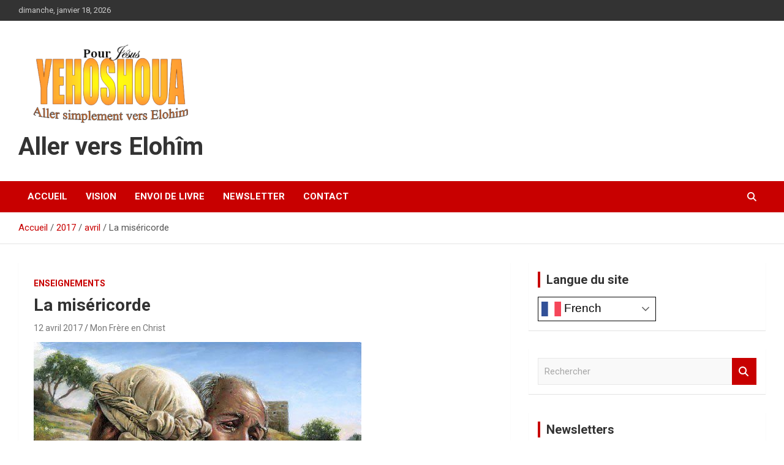

--- FILE ---
content_type: text/html; charset=UTF-8
request_url: https://www.pour-jesus.com/2017/04/la-misricorde/
body_size: 19917
content:
<!doctype html>
<html lang="fr-FR">
<head>
	<meta charset="UTF-8">
	<meta name="viewport" content="width=device-width, initial-scale=1, shrink-to-fit=no">
	<link rel="profile" href="https://gmpg.org/xfn/11">

	<title>La mis&#xE9;ricorde &#8211; Aller vers Elohîm</title>
<meta name='robots' content='max-image-preview:large' />
	<style>img:is([sizes="auto" i], [sizes^="auto," i]) { contain-intrinsic-size: 3000px 1500px }</style>
	
            <script data-no-defer="1" data-ezscrex="false" data-cfasync="false" data-pagespeed-no-defer data-cookieconsent="ignore">
                var ctPublicFunctions = {"_ajax_nonce":"3d1e5424a6","_rest_nonce":"d6c7cb584b","_ajax_url":"\/wp-admin\/admin-ajax.php","_rest_url":"https:\/\/www.pour-jesus.com\/wp-json\/","data__cookies_type":"native","data__ajax_type":"rest","data__bot_detector_enabled":0,"data__frontend_data_log_enabled":1,"cookiePrefix":"","wprocket_detected":false,"host_url":"www.pour-jesus.com","text__ee_click_to_select":"Click to select the whole data","text__ee_original_email":"The complete one is","text__ee_got_it":"Got it","text__ee_blocked":"Blocked","text__ee_cannot_connect":"Cannot connect","text__ee_cannot_decode":"Can not decode email. Unknown reason","text__ee_email_decoder":"CleanTalk email decoder","text__ee_wait_for_decoding":"The magic is on the way!","text__ee_decoding_process":"Please wait a few seconds while we decode the contact data."}
            </script>
        
            <script data-no-defer="1" data-ezscrex="false" data-cfasync="false" data-pagespeed-no-defer data-cookieconsent="ignore">
                var ctPublic = {"_ajax_nonce":"3d1e5424a6","settings__forms__check_internal":"0","settings__forms__check_external":"0","settings__forms__force_protection":0,"settings__forms__search_test":"1","settings__forms__wc_add_to_cart":"0","settings__data__bot_detector_enabled":0,"settings__sfw__anti_crawler":0,"blog_home":"https:\/\/www.pour-jesus.com\/","pixel__setting":"3","pixel__enabled":false,"pixel__url":"https:\/\/moderate10-v4.cleantalk.org\/pixel\/78fa5fc1e73833ba6916eca404933d7b.gif","data__email_check_before_post":"1","data__email_check_exist_post":0,"data__cookies_type":"native","data__key_is_ok":true,"data__visible_fields_required":true,"wl_brandname":"Anti-Spam by CleanTalk","wl_brandname_short":"CleanTalk","ct_checkjs_key":420741690,"emailEncoderPassKey":"618c624db4d1783ae469093e51099ec8","bot_detector_forms_excluded":"W10=","advancedCacheExists":false,"varnishCacheExists":false,"wc_ajax_add_to_cart":false}
            </script>
        <link rel='dns-prefetch' href='//js-eu1.hs-scripts.com' />
<link rel='dns-prefetch' href='//fonts.googleapis.com' />
<link rel="alternate" type="application/rss+xml" title="Aller vers Elohîm &raquo; Flux" href="https://www.pour-jesus.com/feed/" />
<link rel="alternate" type="application/rss+xml" title="Aller vers Elohîm &raquo; Flux des commentaires" href="https://www.pour-jesus.com/comments/feed/" />
<script type="text/javascript" id="wpp-js" src="https://www.pour-jesus.com/wp-content/plugins/wordpress-popular-posts/assets/js/wpp.min.js?ver=7.2.0" data-sampling="0" data-sampling-rate="100" data-api-url="https://www.pour-jesus.com/wp-json/wordpress-popular-posts" data-post-id="637" data-token="d6c7cb584b" data-lang="0" data-debug="0"></script>
<link rel="alternate" type="application/rss+xml" title="Aller vers Elohîm &raquo; La mis&#xE9;ricorde Flux des commentaires" href="https://www.pour-jesus.com/2017/04/la-misricorde/feed/" />
<script type="text/javascript">
/* <![CDATA[ */
window._wpemojiSettings = {"baseUrl":"https:\/\/s.w.org\/images\/core\/emoji\/16.0.1\/72x72\/","ext":".png","svgUrl":"https:\/\/s.w.org\/images\/core\/emoji\/16.0.1\/svg\/","svgExt":".svg","source":{"concatemoji":"https:\/\/www.pour-jesus.com\/wp-includes\/js\/wp-emoji-release.min.js?ver=6ae7517f28c84e7d7a0569e35556a5b1"}};
/*! This file is auto-generated */
!function(s,n){var o,i,e;function c(e){try{var t={supportTests:e,timestamp:(new Date).valueOf()};sessionStorage.setItem(o,JSON.stringify(t))}catch(e){}}function p(e,t,n){e.clearRect(0,0,e.canvas.width,e.canvas.height),e.fillText(t,0,0);var t=new Uint32Array(e.getImageData(0,0,e.canvas.width,e.canvas.height).data),a=(e.clearRect(0,0,e.canvas.width,e.canvas.height),e.fillText(n,0,0),new Uint32Array(e.getImageData(0,0,e.canvas.width,e.canvas.height).data));return t.every(function(e,t){return e===a[t]})}function u(e,t){e.clearRect(0,0,e.canvas.width,e.canvas.height),e.fillText(t,0,0);for(var n=e.getImageData(16,16,1,1),a=0;a<n.data.length;a++)if(0!==n.data[a])return!1;return!0}function f(e,t,n,a){switch(t){case"flag":return n(e,"\ud83c\udff3\ufe0f\u200d\u26a7\ufe0f","\ud83c\udff3\ufe0f\u200b\u26a7\ufe0f")?!1:!n(e,"\ud83c\udde8\ud83c\uddf6","\ud83c\udde8\u200b\ud83c\uddf6")&&!n(e,"\ud83c\udff4\udb40\udc67\udb40\udc62\udb40\udc65\udb40\udc6e\udb40\udc67\udb40\udc7f","\ud83c\udff4\u200b\udb40\udc67\u200b\udb40\udc62\u200b\udb40\udc65\u200b\udb40\udc6e\u200b\udb40\udc67\u200b\udb40\udc7f");case"emoji":return!a(e,"\ud83e\udedf")}return!1}function g(e,t,n,a){var r="undefined"!=typeof WorkerGlobalScope&&self instanceof WorkerGlobalScope?new OffscreenCanvas(300,150):s.createElement("canvas"),o=r.getContext("2d",{willReadFrequently:!0}),i=(o.textBaseline="top",o.font="600 32px Arial",{});return e.forEach(function(e){i[e]=t(o,e,n,a)}),i}function t(e){var t=s.createElement("script");t.src=e,t.defer=!0,s.head.appendChild(t)}"undefined"!=typeof Promise&&(o="wpEmojiSettingsSupports",i=["flag","emoji"],n.supports={everything:!0,everythingExceptFlag:!0},e=new Promise(function(e){s.addEventListener("DOMContentLoaded",e,{once:!0})}),new Promise(function(t){var n=function(){try{var e=JSON.parse(sessionStorage.getItem(o));if("object"==typeof e&&"number"==typeof e.timestamp&&(new Date).valueOf()<e.timestamp+604800&&"object"==typeof e.supportTests)return e.supportTests}catch(e){}return null}();if(!n){if("undefined"!=typeof Worker&&"undefined"!=typeof OffscreenCanvas&&"undefined"!=typeof URL&&URL.createObjectURL&&"undefined"!=typeof Blob)try{var e="postMessage("+g.toString()+"("+[JSON.stringify(i),f.toString(),p.toString(),u.toString()].join(",")+"));",a=new Blob([e],{type:"text/javascript"}),r=new Worker(URL.createObjectURL(a),{name:"wpTestEmojiSupports"});return void(r.onmessage=function(e){c(n=e.data),r.terminate(),t(n)})}catch(e){}c(n=g(i,f,p,u))}t(n)}).then(function(e){for(var t in e)n.supports[t]=e[t],n.supports.everything=n.supports.everything&&n.supports[t],"flag"!==t&&(n.supports.everythingExceptFlag=n.supports.everythingExceptFlag&&n.supports[t]);n.supports.everythingExceptFlag=n.supports.everythingExceptFlag&&!n.supports.flag,n.DOMReady=!1,n.readyCallback=function(){n.DOMReady=!0}}).then(function(){return e}).then(function(){var e;n.supports.everything||(n.readyCallback(),(e=n.source||{}).concatemoji?t(e.concatemoji):e.wpemoji&&e.twemoji&&(t(e.twemoji),t(e.wpemoji)))}))}((window,document),window._wpemojiSettings);
/* ]]> */
</script>
<style id='wp-emoji-styles-inline-css' type='text/css'>

	img.wp-smiley, img.emoji {
		display: inline !important;
		border: none !important;
		box-shadow: none !important;
		height: 1em !important;
		width: 1em !important;
		margin: 0 0.07em !important;
		vertical-align: -0.1em !important;
		background: none !important;
		padding: 0 !important;
	}
</style>
<link rel='stylesheet' id='wp-block-library-css' href='https://www.pour-jesus.com/wp-includes/css/dist/block-library/style.min.css?ver=6ae7517f28c84e7d7a0569e35556a5b1' type='text/css' media='all' />
<style id='classic-theme-styles-inline-css' type='text/css'>
/*! This file is auto-generated */
.wp-block-button__link{color:#fff;background-color:#32373c;border-radius:9999px;box-shadow:none;text-decoration:none;padding:calc(.667em + 2px) calc(1.333em + 2px);font-size:1.125em}.wp-block-file__button{background:#32373c;color:#fff;text-decoration:none}
</style>
<style id='global-styles-inline-css' type='text/css'>
:root{--wp--preset--aspect-ratio--square: 1;--wp--preset--aspect-ratio--4-3: 4/3;--wp--preset--aspect-ratio--3-4: 3/4;--wp--preset--aspect-ratio--3-2: 3/2;--wp--preset--aspect-ratio--2-3: 2/3;--wp--preset--aspect-ratio--16-9: 16/9;--wp--preset--aspect-ratio--9-16: 9/16;--wp--preset--color--black: #000000;--wp--preset--color--cyan-bluish-gray: #abb8c3;--wp--preset--color--white: #ffffff;--wp--preset--color--pale-pink: #f78da7;--wp--preset--color--vivid-red: #cf2e2e;--wp--preset--color--luminous-vivid-orange: #ff6900;--wp--preset--color--luminous-vivid-amber: #fcb900;--wp--preset--color--light-green-cyan: #7bdcb5;--wp--preset--color--vivid-green-cyan: #00d084;--wp--preset--color--pale-cyan-blue: #8ed1fc;--wp--preset--color--vivid-cyan-blue: #0693e3;--wp--preset--color--vivid-purple: #9b51e0;--wp--preset--gradient--vivid-cyan-blue-to-vivid-purple: linear-gradient(135deg,rgba(6,147,227,1) 0%,rgb(155,81,224) 100%);--wp--preset--gradient--light-green-cyan-to-vivid-green-cyan: linear-gradient(135deg,rgb(122,220,180) 0%,rgb(0,208,130) 100%);--wp--preset--gradient--luminous-vivid-amber-to-luminous-vivid-orange: linear-gradient(135deg,rgba(252,185,0,1) 0%,rgba(255,105,0,1) 100%);--wp--preset--gradient--luminous-vivid-orange-to-vivid-red: linear-gradient(135deg,rgba(255,105,0,1) 0%,rgb(207,46,46) 100%);--wp--preset--gradient--very-light-gray-to-cyan-bluish-gray: linear-gradient(135deg,rgb(238,238,238) 0%,rgb(169,184,195) 100%);--wp--preset--gradient--cool-to-warm-spectrum: linear-gradient(135deg,rgb(74,234,220) 0%,rgb(151,120,209) 20%,rgb(207,42,186) 40%,rgb(238,44,130) 60%,rgb(251,105,98) 80%,rgb(254,248,76) 100%);--wp--preset--gradient--blush-light-purple: linear-gradient(135deg,rgb(255,206,236) 0%,rgb(152,150,240) 100%);--wp--preset--gradient--blush-bordeaux: linear-gradient(135deg,rgb(254,205,165) 0%,rgb(254,45,45) 50%,rgb(107,0,62) 100%);--wp--preset--gradient--luminous-dusk: linear-gradient(135deg,rgb(255,203,112) 0%,rgb(199,81,192) 50%,rgb(65,88,208) 100%);--wp--preset--gradient--pale-ocean: linear-gradient(135deg,rgb(255,245,203) 0%,rgb(182,227,212) 50%,rgb(51,167,181) 100%);--wp--preset--gradient--electric-grass: linear-gradient(135deg,rgb(202,248,128) 0%,rgb(113,206,126) 100%);--wp--preset--gradient--midnight: linear-gradient(135deg,rgb(2,3,129) 0%,rgb(40,116,252) 100%);--wp--preset--font-size--small: 13px;--wp--preset--font-size--medium: 20px;--wp--preset--font-size--large: 36px;--wp--preset--font-size--x-large: 42px;--wp--preset--spacing--20: 0.44rem;--wp--preset--spacing--30: 0.67rem;--wp--preset--spacing--40: 1rem;--wp--preset--spacing--50: 1.5rem;--wp--preset--spacing--60: 2.25rem;--wp--preset--spacing--70: 3.38rem;--wp--preset--spacing--80: 5.06rem;--wp--preset--shadow--natural: 6px 6px 9px rgba(0, 0, 0, 0.2);--wp--preset--shadow--deep: 12px 12px 50px rgba(0, 0, 0, 0.4);--wp--preset--shadow--sharp: 6px 6px 0px rgba(0, 0, 0, 0.2);--wp--preset--shadow--outlined: 6px 6px 0px -3px rgba(255, 255, 255, 1), 6px 6px rgba(0, 0, 0, 1);--wp--preset--shadow--crisp: 6px 6px 0px rgba(0, 0, 0, 1);}:where(.is-layout-flex){gap: 0.5em;}:where(.is-layout-grid){gap: 0.5em;}body .is-layout-flex{display: flex;}.is-layout-flex{flex-wrap: wrap;align-items: center;}.is-layout-flex > :is(*, div){margin: 0;}body .is-layout-grid{display: grid;}.is-layout-grid > :is(*, div){margin: 0;}:where(.wp-block-columns.is-layout-flex){gap: 2em;}:where(.wp-block-columns.is-layout-grid){gap: 2em;}:where(.wp-block-post-template.is-layout-flex){gap: 1.25em;}:where(.wp-block-post-template.is-layout-grid){gap: 1.25em;}.has-black-color{color: var(--wp--preset--color--black) !important;}.has-cyan-bluish-gray-color{color: var(--wp--preset--color--cyan-bluish-gray) !important;}.has-white-color{color: var(--wp--preset--color--white) !important;}.has-pale-pink-color{color: var(--wp--preset--color--pale-pink) !important;}.has-vivid-red-color{color: var(--wp--preset--color--vivid-red) !important;}.has-luminous-vivid-orange-color{color: var(--wp--preset--color--luminous-vivid-orange) !important;}.has-luminous-vivid-amber-color{color: var(--wp--preset--color--luminous-vivid-amber) !important;}.has-light-green-cyan-color{color: var(--wp--preset--color--light-green-cyan) !important;}.has-vivid-green-cyan-color{color: var(--wp--preset--color--vivid-green-cyan) !important;}.has-pale-cyan-blue-color{color: var(--wp--preset--color--pale-cyan-blue) !important;}.has-vivid-cyan-blue-color{color: var(--wp--preset--color--vivid-cyan-blue) !important;}.has-vivid-purple-color{color: var(--wp--preset--color--vivid-purple) !important;}.has-black-background-color{background-color: var(--wp--preset--color--black) !important;}.has-cyan-bluish-gray-background-color{background-color: var(--wp--preset--color--cyan-bluish-gray) !important;}.has-white-background-color{background-color: var(--wp--preset--color--white) !important;}.has-pale-pink-background-color{background-color: var(--wp--preset--color--pale-pink) !important;}.has-vivid-red-background-color{background-color: var(--wp--preset--color--vivid-red) !important;}.has-luminous-vivid-orange-background-color{background-color: var(--wp--preset--color--luminous-vivid-orange) !important;}.has-luminous-vivid-amber-background-color{background-color: var(--wp--preset--color--luminous-vivid-amber) !important;}.has-light-green-cyan-background-color{background-color: var(--wp--preset--color--light-green-cyan) !important;}.has-vivid-green-cyan-background-color{background-color: var(--wp--preset--color--vivid-green-cyan) !important;}.has-pale-cyan-blue-background-color{background-color: var(--wp--preset--color--pale-cyan-blue) !important;}.has-vivid-cyan-blue-background-color{background-color: var(--wp--preset--color--vivid-cyan-blue) !important;}.has-vivid-purple-background-color{background-color: var(--wp--preset--color--vivid-purple) !important;}.has-black-border-color{border-color: var(--wp--preset--color--black) !important;}.has-cyan-bluish-gray-border-color{border-color: var(--wp--preset--color--cyan-bluish-gray) !important;}.has-white-border-color{border-color: var(--wp--preset--color--white) !important;}.has-pale-pink-border-color{border-color: var(--wp--preset--color--pale-pink) !important;}.has-vivid-red-border-color{border-color: var(--wp--preset--color--vivid-red) !important;}.has-luminous-vivid-orange-border-color{border-color: var(--wp--preset--color--luminous-vivid-orange) !important;}.has-luminous-vivid-amber-border-color{border-color: var(--wp--preset--color--luminous-vivid-amber) !important;}.has-light-green-cyan-border-color{border-color: var(--wp--preset--color--light-green-cyan) !important;}.has-vivid-green-cyan-border-color{border-color: var(--wp--preset--color--vivid-green-cyan) !important;}.has-pale-cyan-blue-border-color{border-color: var(--wp--preset--color--pale-cyan-blue) !important;}.has-vivid-cyan-blue-border-color{border-color: var(--wp--preset--color--vivid-cyan-blue) !important;}.has-vivid-purple-border-color{border-color: var(--wp--preset--color--vivid-purple) !important;}.has-vivid-cyan-blue-to-vivid-purple-gradient-background{background: var(--wp--preset--gradient--vivid-cyan-blue-to-vivid-purple) !important;}.has-light-green-cyan-to-vivid-green-cyan-gradient-background{background: var(--wp--preset--gradient--light-green-cyan-to-vivid-green-cyan) !important;}.has-luminous-vivid-amber-to-luminous-vivid-orange-gradient-background{background: var(--wp--preset--gradient--luminous-vivid-amber-to-luminous-vivid-orange) !important;}.has-luminous-vivid-orange-to-vivid-red-gradient-background{background: var(--wp--preset--gradient--luminous-vivid-orange-to-vivid-red) !important;}.has-very-light-gray-to-cyan-bluish-gray-gradient-background{background: var(--wp--preset--gradient--very-light-gray-to-cyan-bluish-gray) !important;}.has-cool-to-warm-spectrum-gradient-background{background: var(--wp--preset--gradient--cool-to-warm-spectrum) !important;}.has-blush-light-purple-gradient-background{background: var(--wp--preset--gradient--blush-light-purple) !important;}.has-blush-bordeaux-gradient-background{background: var(--wp--preset--gradient--blush-bordeaux) !important;}.has-luminous-dusk-gradient-background{background: var(--wp--preset--gradient--luminous-dusk) !important;}.has-pale-ocean-gradient-background{background: var(--wp--preset--gradient--pale-ocean) !important;}.has-electric-grass-gradient-background{background: var(--wp--preset--gradient--electric-grass) !important;}.has-midnight-gradient-background{background: var(--wp--preset--gradient--midnight) !important;}.has-small-font-size{font-size: var(--wp--preset--font-size--small) !important;}.has-medium-font-size{font-size: var(--wp--preset--font-size--medium) !important;}.has-large-font-size{font-size: var(--wp--preset--font-size--large) !important;}.has-x-large-font-size{font-size: var(--wp--preset--font-size--x-large) !important;}
:where(.wp-block-post-template.is-layout-flex){gap: 1.25em;}:where(.wp-block-post-template.is-layout-grid){gap: 1.25em;}
:where(.wp-block-columns.is-layout-flex){gap: 2em;}:where(.wp-block-columns.is-layout-grid){gap: 2em;}
:root :where(.wp-block-pullquote){font-size: 1.5em;line-height: 1.6;}
</style>
<link rel='stylesheet' id='cleantalk-public-css-css' href='https://www.pour-jesus.com/wp-content/plugins/cleantalk-spam-protect/css/cleantalk-public.min.css?ver=6.70.1_1766141183' type='text/css' media='all' />
<link rel='stylesheet' id='cleantalk-email-decoder-css-css' href='https://www.pour-jesus.com/wp-content/plugins/cleantalk-spam-protect/css/cleantalk-email-decoder.min.css?ver=6.70.1_1766141183' type='text/css' media='all' />
<link rel='stylesheet' id='sek-base-light-css' href='https://www.pour-jesus.com/wp-content/plugins/nimble-builder/assets/front/css/sek-base-light.min.css?ver=3.3.4' type='text/css' media='all' />
<link rel='stylesheet' id='wordpress-popular-posts-css-css' href='https://www.pour-jesus.com/wp-content/plugins/wordpress-popular-posts/assets/css/wpp.css?ver=7.2.0' type='text/css' media='all' />
<link rel='stylesheet' id='bootstrap-style-css' href='https://www.pour-jesus.com/wp-content/themes/newscard/assets/library/bootstrap/css/bootstrap.min.css?ver=4.0.0' type='text/css' media='all' />
<link rel='stylesheet' id='font-awesome-style-css' href='https://www.pour-jesus.com/wp-content/themes/newscard/assets/library/font-awesome/css/all.min.css?ver=6ae7517f28c84e7d7a0569e35556a5b1' type='text/css' media='all' />
<link rel='stylesheet' id='newscard-google-fonts-css' href='//fonts.googleapis.com/css?family=Roboto%3A100%2C300%2C300i%2C400%2C400i%2C500%2C500i%2C700%2C700i&#038;ver=6.8.3' type='text/css' media='all' />
<link rel='stylesheet' id='newscard-style-css' href='https://www.pour-jesus.com/wp-content/themes/newscard/style.css?ver=6ae7517f28c84e7d7a0569e35556a5b1' type='text/css' media='all' />
<link rel='stylesheet' id='newsletter-css' href='https://www.pour-jesus.com/wp-content/plugins/newsletter/style.css?ver=9.1.0' type='text/css' media='all' />
<link rel='stylesheet' id='sek-dyn-skp__global-css' href='https://www.pour-jesus.com/wp-content/uploads/nimble_css/skp__global.css?ver=1747775963' type='text/css' media='all' />
<script type="text/javascript" id="nb-js-app-js-extra">
/* <![CDATA[ */
var sekFrontLocalized = {"isDevMode":"","isCustomizing":"","frontNonce":{"id":"SEKFrontNonce","handle":"41cf7efced"},"skope_id":"skp__post_post_637","recaptcha_public_key":"","lazyload_enabled":"1","video_bg_lazyload_enabled":"1","load_front_assets_on_dynamically":"","assetVersion":"3.3.4","frontAssetsPath":"https:\/\/www.pour-jesus.com\/wp-content\/plugins\/nimble-builder\/assets\/front\/","contextuallyActiveModules":{"czr_accordion_module":["__nimble__0fccb4ef063e"]},"fontAwesomeAlreadyEnqueued":"","partialFrontScripts":{"slider-module":"nb-needs-swiper","menu-module":"nb-needs-menu-js","front-parallax":"nb-needs-parallax","accordion-module":"nb-needs-accordion"}};
/* ]]> */
</script>
<script type="text/javascript" id="nb-js-app-js-after">
/* <![CDATA[ */
window.nb_={},function(e,t){if(window.nb_={isArray:function(e){return Array.isArray(e)||"[object Array]"===toString.call(e)},inArray:function(e,t){return!(!nb_.isArray(e)||nb_.isUndefined(t))&&e.indexOf(t)>-1},isUndefined:function(e){return void 0===e},isObject:function(e){var t=typeof e;return"function"===t||"object"===t&&!!e},errorLog:function(){nb_.isUndefined(console)||"function"!=typeof window.console.log||console.log.apply(console,arguments)},hasPreloadSupport:function(e){var t=document.createElement("link").relList;return!(!t||!t.supports)&&t.supports("preload")},listenTo:function(e,t){nb_.eventsListenedTo.push(e);var n={"nb-jquery-loaded":function(){return"undefined"!=typeof jQuery},"nb-app-ready":function(){return void 0!==window.nb_&&nb_.wasListenedTo("nb-jquery-loaded")},"nb-swipebox-parsed":function(){return"undefined"!=typeof jQuery&&void 0!==jQuery.fn.swipebox},"nb-main-swiper-parsed":function(){return void 0!==window.Swiper}},o=function(o){nb_.isUndefined(n[e])||!1!==n[e]()?t():nb_.errorLog("Nimble error => an event callback could not be fired because conditions not met => ",e,nb_.eventsListenedTo,t)};"function"==typeof t?nb_.wasEmitted(e)?o():document.addEventListener(e,o):nb_.errorLog("Nimble error => listenTo func param is not a function for event => ",e)},eventsEmitted:[],eventsListenedTo:[],emit:function(e,t){if(!(nb_.isUndefined(t)||t.fire_once)||!nb_.wasEmitted(e)){var n=document.createEvent("Event");n.initEvent(e,!0,!0),document.dispatchEvent(n),nb_.eventsEmitted.push(e)}},wasListenedTo:function(e){return"string"==typeof e&&nb_.inArray(nb_.eventsListenedTo,e)},wasEmitted:function(e){return"string"==typeof e&&nb_.inArray(nb_.eventsEmitted,e)},isInScreen:function(e){if(!nb_.isObject(e))return!1;var t=e.getBoundingClientRect(),n=Math.max(document.documentElement.clientHeight,window.innerHeight);return!(t.bottom<0||t.top-n>=0)},isCustomizing:function(){return!1},isLazyLoadEnabled:function(){return!nb_.isCustomizing()&&!1},preloadOrDeferAsset:function(e){if(e=e||{},nb_.preloadedAssets=nb_.preloadedAssets||[],!nb_.inArray(nb_.preloadedAssets,e.id)){var t,n=document.getElementsByTagName("head")[0],o=function(){if("style"===e.as)this.setAttribute("rel","stylesheet"),this.setAttribute("type","text/css"),this.setAttribute("media","all");else{var t=document.createElement("script");t.setAttribute("src",e.href),t.setAttribute("id",e.id),"script"===e.as&&t.setAttribute("defer","defer"),n.appendChild(t),i.call(this)}e.eventOnLoad&&nb_.emit(e.eventOnLoad)},i=function(){if(this&&this.parentNode&&this.parentNode.contains(this))try{this.parentNode.removeChild(this)}catch(e){nb_.errorLog("NB error when removing a script el",el)}};("font"!==e.as||nb_.hasPreloadSupport())&&(t=document.createElement("link"),"script"===e.as?e.onEvent?nb_.listenTo(e.onEvent,function(){o.call(t)}):o.call(t):(t.setAttribute("href",e.href),"style"===e.as?t.setAttribute("rel",nb_.hasPreloadSupport()?"preload":"stylesheet"):"font"===e.as&&nb_.hasPreloadSupport()&&t.setAttribute("rel","preload"),t.setAttribute("id",e.id),t.setAttribute("as",e.as),"font"===e.as&&(t.setAttribute("type",e.type),t.setAttribute("crossorigin","anonymous")),t.onload=function(){this.onload=null,"font"!==e.as?e.onEvent?nb_.listenTo(e.onEvent,function(){o.call(t)}):o.call(t):e.eventOnLoad&&nb_.emit(e.eventOnLoad)},t.onerror=function(t){nb_.errorLog("Nimble preloadOrDeferAsset error",t,e)}),n.appendChild(t),nb_.preloadedAssets.push(e.id),i.call(e.scriptEl))}},mayBeRevealBG:function(){this.getAttribute("data-sek-src")&&(this.setAttribute("style",'background-image:url("'+this.getAttribute("data-sek-src")+'")'),this.className+=" sek-lazy-loaded",this.querySelectorAll(".sek-css-loader").forEach(function(e){nb_.isObject(e)&&e.parentNode.removeChild(e)}))}},window.NodeList&&!NodeList.prototype.forEach&&(NodeList.prototype.forEach=function(e,t){t=t||window;for(var n=0;n<this.length;n++)e.call(t,this[n],n,this)}),nb_.listenTo("nb-docready",function(){var e=document.querySelectorAll("div.sek-has-bg");!nb_.isObject(e)||e.length<1||e.forEach(function(e){nb_.isObject(e)&&(window.sekFrontLocalized&&window.sekFrontLocalized.lazyload_enabled?nb_.isInScreen(e)&&nb_.mayBeRevealBG.call(e):nb_.mayBeRevealBG.call(e))})}),"complete"===document.readyState||"loading"!==document.readyState&&!document.documentElement.doScroll)nb_.emit("nb-docready");else{var n=function(){nb_.wasEmitted("nb-docready")||nb_.emit("nb-docready")};document.addEventListener("DOMContentLoaded",n),window.addEventListener("load",n)}}(window,document),function(){var e=function(){var e="nb-jquery-loaded";nb_.wasEmitted(e)||nb_.emit(e)},t=function(n){n=n||0,void 0!==window.jQuery?e():n<30?setTimeout(function(){t(++n)},200):window.console&&window.console.log&&console.log("Nimble Builder problem : jQuery.js was not detected on your website")},n=document.getElementById("nb-jquery");n&&n.addEventListener("load",function(){e()}),t()}(),window,document,nb_.listenTo("nb-jquery-loaded",function(){sekFrontLocalized.load_front_assets_on_dynamically&&(nb_.scriptsLoadingStatus={},nb_.ajaxLoadScript=function(e){jQuery(function(t){e=t.extend({path:"",complete:"",loadcheck:!1},e),nb_.scriptsLoadingStatus[e.path]&&"pending"===nb_.scriptsLoadingStatus[e.path].state()||(nb_.scriptsLoadingStatus[e.path]=nb_.scriptsLoadingStatus[e.path]||t.Deferred(),jQuery.ajax({url:sekFrontLocalized.frontAssetsPath+e.path+"?"+sekFrontLocalized.assetVersion,cache:!0,dataType:"script"}).done(function(){"function"!=typeof e.loadcheck||e.loadcheck()?"function"==typeof e.complete&&e.complete():nb_.errorLog("ajaxLoadScript success but loadcheck failed for => "+e.path)}).fail(function(){nb_.errorLog("ajaxLoadScript failed for => "+e.path)}))})})}),nb_.listenTo("nb-jquery-loaded",function(){jQuery(function(e){sekFrontLocalized.load_front_assets_on_dynamically&&(nb_.ajaxLoadScript({path:sekFrontLocalized.isDevMode?"js/ccat-nimble-front.js":"js/ccat-nimble-front.min.js"}),e.each(sekFrontLocalized.partialFrontScripts,function(e,t){nb_.listenTo(t,function(){nb_.ajaxLoadScript({path:sekFrontLocalized.isDevMode?"js/partials/"+e+".js":"js/partials/"+e+".min.js"})})}))})});
            
/* ]]> */
</script>
<script type="text/javascript" async src="https://www.pour-jesus.com/wp-content/plugins/burst-statistics/helpers/timeme/timeme.min.js?ver=1.8.0.1" id="burst-timeme-js"></script>
<script type="text/javascript" id="burst-js-extra">
/* <![CDATA[ */
var burst = {"tracking":{"isInitialHit":true,"lastUpdateTimestamp":0,"beacon_url":"https:\/\/www.pour-jesus.com\/wp-content\/plugins\/burst-statistics\/endpoint.php"},"options":{"cookieless":0,"pageUrl":"https:\/\/www.pour-jesus.com\/2017\/04\/la-misricorde\/","beacon_enabled":1,"do_not_track":0,"enable_turbo_mode":0,"track_url_change":0,"cookie_retention_days":30},"goals":{"completed":[],"scriptUrl":"https:\/\/www.pour-jesus.com\/wp-content\/plugins\/burst-statistics\/\/assets\/js\/build\/burst-goals.js?v=1.8.0.1","active":[]},"cache":{"uid":null,"fingerprint":null,"isUserAgent":null,"isDoNotTrack":null,"useCookies":null}};
/* ]]> */
</script>
<script type="text/javascript" async src="https://www.pour-jesus.com/wp-content/plugins/burst-statistics/assets/js/build/burst.min.js?ver=1.8.0.1" id="burst-js"></script>
<script type="text/javascript" src="https://www.pour-jesus.com/wp-content/plugins/cleantalk-spam-protect/js/apbct-public-bundle_gathering.min.js?ver=6.70.1_1766141183" id="apbct-public-bundle_gathering.min-js-js"></script>
<script type="text/javascript" id="nb-jquery" src="https://www.pour-jesus.com/wp-includes/js/jquery/jquery.min.js?ver=3.7.1" id="jquery-core-js"></script>
<script type="text/javascript" src="https://www.pour-jesus.com/wp-includes/js/jquery/jquery-migrate.min.js?ver=3.4.1" id="jquery-migrate-js"></script>
<!--[if lt IE 9]>
<script type="text/javascript" src="https://www.pour-jesus.com/wp-content/themes/newscard/assets/js/html5.js?ver=3.7.3" id="html5-js"></script>
<![endif]-->
<link rel="https://api.w.org/" href="https://www.pour-jesus.com/wp-json/" /><link rel="alternate" title="JSON" type="application/json" href="https://www.pour-jesus.com/wp-json/wp/v2/posts/637" /><link rel="EditURI" type="application/rsd+xml" title="RSD" href="https://www.pour-jesus.com/xmlrpc.php?rsd" />
<link rel="canonical" href="https://www.pour-jesus.com/2017/04/la-misricorde/" />
<link rel="alternate" title="oEmbed (JSON)" type="application/json+oembed" href="https://www.pour-jesus.com/wp-json/oembed/1.0/embed?url=https%3A%2F%2Fwww.pour-jesus.com%2F2017%2F04%2Fla-misricorde%2F" />
<link rel="alternate" title="oEmbed (XML)" type="text/xml+oembed" href="https://www.pour-jesus.com/wp-json/oembed/1.0/embed?url=https%3A%2F%2Fwww.pour-jesus.com%2F2017%2F04%2Fla-misricorde%2F&#038;format=xml" />
			<!-- DO NOT COPY THIS SNIPPET! Start of Page Analytics Tracking for HubSpot WordPress plugin v11.3.37-->
			<script class="hsq-set-content-id" data-content-id="blog-post">
				var _hsq = _hsq || [];
				_hsq.push(["setContentType", "blog-post"]);
			</script>
			<!-- DO NOT COPY THIS SNIPPET! End of Page Analytics Tracking for HubSpot WordPress plugin -->
			            <style id="wpp-loading-animation-styles">@-webkit-keyframes bgslide{from{background-position-x:0}to{background-position-x:-200%}}@keyframes bgslide{from{background-position-x:0}to{background-position-x:-200%}}.wpp-widget-block-placeholder,.wpp-shortcode-placeholder{margin:0 auto;width:60px;height:3px;background:#dd3737;background:linear-gradient(90deg,#dd3737 0%,#571313 10%,#dd3737 100%);background-size:200% auto;border-radius:3px;-webkit-animation:bgslide 1s infinite linear;animation:bgslide 1s infinite linear}</style>
            <link rel="pingback" href="https://www.pour-jesus.com/xmlrpc.php"><style type="text/css" id="custom-background-css">
body.custom-background { background-color: #ffffff; }
</style>
	<link rel="icon" href="https://www.pour-jesus.com/wp-content/uploads/2021/09/cropped-cropped-logoo-80x80.png" sizes="32x32" />
<link rel="icon" href="https://www.pour-jesus.com/wp-content/uploads/2021/09/cropped-cropped-logoo.png" sizes="192x192" />
<link rel="apple-touch-icon" href="https://www.pour-jesus.com/wp-content/uploads/2021/09/cropped-cropped-logoo.png" />
<meta name="msapplication-TileImage" content="https://www.pour-jesus.com/wp-content/uploads/2021/09/cropped-cropped-logoo.png" />
</head>

<body data-rsssl=1 class="nb-3-3-4 nimble-no-local-data-skp__post_post_637 nimble-no-group-site-tmpl-skp__all_post wp-singular post-template-default single single-post postid-637 single-format-standard custom-background wp-custom-logo wp-theme-newscard theme-body sek-hide-rc-badge">

<div id="page" class="site">
	<a class="skip-link screen-reader-text" href="#content">Aller au contenu</a>
	
	<header id="masthead" class="site-header">
					<div class="info-bar">
				<div class="container">
					<div class="row gutter-10">
						<div class="col col-sm contact-section">
							<div class="date">
								<ul><li>dimanche, janvier 18, 2026</li></ul>
							</div>
						</div><!-- .contact-section -->

											</div><!-- .row -->
          		</div><!-- .container -->
        	</div><!-- .infobar -->
        		<nav class="navbar navbar-expand-lg d-block">
			<div class="navbar-head" >
				<div class="container">
					<div class="row navbar-head-row align-items-center">
						<div class="col-lg-4">
							<div class="site-branding navbar-brand">
								<a href="https://www.pour-jesus.com/" class="custom-logo-link" rel="home"><img width="303" height="150" src="https://www.pour-jesus.com/wp-content/uploads/2020/01/cropped-ob_427938_logoo.png" class="custom-logo no-lazy" alt="Aller vers Elohîm" decoding="async" srcset="https://www.pour-jesus.com/wp-content/uploads/2020/01/cropped-ob_427938_logoo.png 303w, https://www.pour-jesus.com/wp-content/uploads/2020/01/cropped-ob_427938_logoo-300x150.png 300w" sizes="(max-width: 303px) 100vw, 303px" /></a>									<h2 class="site-title"><a href="https://www.pour-jesus.com/" rel="home">Aller vers Elohîm</a></h2>
															</div><!-- .site-branding .navbar-brand -->
						</div>
											</div><!-- .row -->
				</div><!-- .container -->
			</div><!-- .navbar-head -->
			<div class="navigation-bar">
				<div class="navigation-bar-top">
					<div class="container">
						<button class="navbar-toggler menu-toggle" type="button" data-toggle="collapse" data-target="#navbarCollapse" aria-controls="navbarCollapse" aria-expanded="false" aria-label="Ouvrir/fermer la navigation"></button>
						<span class="search-toggle"></span>
					</div><!-- .container -->
					<div class="search-bar">
						<div class="container">
							<div class="search-block off">
								<form apbct-form-sign="native_search" action="https://www.pour-jesus.com/" method="get" class="search-form">
	<label class="assistive-text"> Rechercher </label>
	<div class="input-group">
		<input type="search" value="" placeholder="Rechercher" class="form-control s" name="s">
		<div class="input-group-prepend">
			<button class="btn btn-theme">Rechercher</button>
		</div>
	</div>
<input
                    class="apbct_special_field apbct_email_id__search_form"
                    name="apbct__email_id__search_form"
                    aria-label="apbct__label_id__search_form"
                    type="text" size="30" maxlength="200" autocomplete="off"
                    value=""
                /><input
                   id="apbct_submit_id__search_form" 
                   class="apbct_special_field apbct__email_id__search_form"
                   name="apbct__label_id__search_form"
                   aria-label="apbct_submit_name__search_form"
                   type="submit"
                   size="30"
                   maxlength="200"
                   value="21741"
               /></form><!-- .search-form -->
							</div><!-- .search-box -->
						</div><!-- .container -->
					</div><!-- .search-bar -->
				</div><!-- .navigation-bar-top -->
				<div class="navbar-main">
					<div class="container">
						<div class="collapse navbar-collapse" id="navbarCollapse">
							<div id="site-navigation" class="main-navigation nav-uppercase" role="navigation">
								<ul class="nav-menu navbar-nav d-lg-block"><li id="menu-item-1372" class="menu-item menu-item-type-custom menu-item-object-custom menu-item-1372"><a href="https://pour-jesus.com">Accueil</a></li>
<li id="menu-item-1374" class="menu-item menu-item-type-post_type menu-item-object-page menu-item-1374"><a href="https://www.pour-jesus.com/page-d-exemple/">Vision</a></li>
<li id="menu-item-1375" class="menu-item menu-item-type-post_type menu-item-object-page menu-item-1375"><a href="https://www.pour-jesus.com/sample-page/">Envoi de livre</a></li>
<li id="menu-item-1373" class="menu-item menu-item-type-post_type menu-item-object-page menu-item-1373"><a href="https://www.pour-jesus.com/newsletter/">Newsletter</a></li>
<li id="menu-item-1809" class="menu-item menu-item-type-post_type menu-item-object-page menu-item-1809"><a href="https://www.pour-jesus.com/formulaire-de-contact/">Contact</a></li>
</ul>							</div><!-- #site-navigation .main-navigation -->
						</div><!-- .navbar-collapse -->
						<div class="nav-search">
							<span class="search-toggle"></span>
						</div><!-- .nav-search -->
					</div><!-- .container -->
				</div><!-- .navbar-main -->
			</div><!-- .navigation-bar -->
		</nav><!-- .navbar -->

		
		
					<div id="breadcrumb">
				<div class="container">
					<div role="navigation" aria-label="Fil d’ariane" class="breadcrumb-trail breadcrumbs" itemprop="breadcrumb"><ul class="trail-items" itemscope itemtype="http://schema.org/BreadcrumbList"><meta name="numberOfItems" content="4" /><meta name="itemListOrder" content="Ascending" /><li itemprop="itemListElement" itemscope itemtype="http://schema.org/ListItem" class="trail-item trail-begin"><a href="https://www.pour-jesus.com/" rel="home" itemprop="item"><span itemprop="name">Accueil</span></a><meta itemprop="position" content="1" /></li><li itemprop="itemListElement" itemscope itemtype="http://schema.org/ListItem" class="trail-item"><a href="https://www.pour-jesus.com/2017/" itemprop="item"><span itemprop="name">2017</span></a><meta itemprop="position" content="2" /></li><li itemprop="itemListElement" itemscope itemtype="http://schema.org/ListItem" class="trail-item"><a href="https://www.pour-jesus.com/2017/04/" itemprop="item"><span itemprop="name">avril</span></a><meta itemprop="position" content="3" /></li><li itemprop="itemListElement" itemscope itemtype="http://schema.org/ListItem" class="trail-item trail-end"><span itemprop="name">La mis&#xE9;ricorde</span><meta itemprop="position" content="4" /></li></ul></div>				</div>
			</div><!-- .breadcrumb -->
			</header><!-- #masthead -->
	<div id="content" class="site-content ">
		<div class="container">
							<div class="row justify-content-center site-content-row">
			<div id="primary" class="col-lg-8 content-area">		<main id="main" class="site-main">

				<div class="post-637 post type-post status-publish format-standard has-post-thumbnail hentry category-enseignements">

		
				<div class="entry-meta category-meta">
					<div class="cat-links"><a href="https://www.pour-jesus.com/category/enseignements/" rel="category tag">Enseignements</a></div>
				</div><!-- .entry-meta -->

			
					<header class="entry-header">
				<h1 class="entry-title">La mis&#xE9;ricorde</h1>
									<div class="entry-meta">
						<div class="date"><a href="https://www.pour-jesus.com/2017/04/la-misricorde/" title="La mis&#xE9;ricorde">12 avril 2017</a> </div> <div class="by-author vcard author"><a href="https://www.pour-jesus.com/author/admin3267/">Mon Frère en Christ</a> </div>											</div><!-- .entry-meta -->
								</header>
				<div class="entry-content">
			<div class="ob-sections"><div class="ob-section ob-section-images ob-default"><div class="ob-row-1-col"><a href="https://pour-jesus.com/wp-content/uploads/2017/04/ob_a5fb03_filsprodigue.jpg" class="ob-link-img"><img decoding="async" src="https://pour-jesus.com/wp-content/uploads/2017/04/ob_a5fb03_filsprodigue.jpg" alt="La&#x20;mis&#x00E9;ricorde" class="ob-cell ob-img ob-media" /></a></div></div><div class="ob-section ob-section-html">
<p style="text-align: justify;"><span style="color:#0000cd;"><span style="font-family: Trebuchet, Arial, Helvetica, sans-serif; font-size: 14px; font-style: normal; font-variant-ligatures: normal; font-variant-caps: normal; font-weight: normal; letter-spacing: normal; orphans: 2; text-align: justify; text-indent: 0px; text-transform: none; white-space: normal; widows: 2; word-spacing: 0px; -webkit-text-stroke-width: 0px; background-color: rgb(253, 254, 255); text-decoration-style: initial; text-decoration-color: initial; float: none; display: inline !important;">YAHWEH, YAHWEH, Dieu mis&eacute;ricordieux et compatissant, lent &agrave; la col&egrave;re</span>&nbsp;&#8211; <u><strong>Exode 34:6</strong></u></span></p>
<p style="text-align: justify;">Nombreux sont les chr&eacute;tiens qui ne mesurent pas ce qu&#39;est la mis&eacute;ricorde divine. Nous pouvons m&ecirc;me dire franchement que nombreux ne la connaissent pas, car nombreux se complaisent dans le p&eacute;ch&eacute; et ne changent pas de vie.</p>
<p style="text-align: justify;">&nbsp;</p>
<p style="text-align: justify;">Or une personne qui est sauv&eacute;e sait deux choses :</p>
<p style="text-align: justify;">&#8211; la premi&egrave;re c&#39;est qu&#39;elle a failli mourir et qu&#39;elle a de la chance d&#39;&ecirc;tre encore en vie</p>
<p style="text-align: justify;">&#8211; la deuxi&egrave;me, c&#39;est ce qui a failli lui cout&eacute; la vie.</p>
<p style="text-align: justify;">&nbsp;</p>
<p style="text-align: justify;">La connaissance de ces deux choses va vous emmener &agrave; la prudence et &agrave; changer votre vie pour tel situation ne se produise plus jamais. Ceci est sur le plan physique. Sur le plan spirituel, un enfant de Dieu ne peut que mesurer ce qu&#39;est l&#39;enfer. Une personne qui conna&iuml;t la gloire de Dieu d&eacute;sirera &agrave; chaque instant &ecirc;tre au m&ecirc;me endroit que Lui. Et une chose peut la lui emp&ecirc;cher, c&#39;est la mort spirituelle.</p>
<p style="text-align: justify;">&nbsp;</p>
<p style="text-align: justify;">La mort spirituelle est la privation de la gr&acirc;ce de Dieu dans notre vie. La mort spirituelle est la s&eacute;paration totale d&#39;avec Dieu. La mort spirituelle est la fin de la mis&eacute;ricorde pour votre &acirc;me. Cela signifie que si vous n&#39;avez plus la mis&eacute;ricorde, vous ne pourrez plus entrez au ciel, mais vous vous destin&eacute; pour l&#39;enfer.&nbsp;</p>
<p style="text-align: justify;">&nbsp;</p>
<p style="text-align: justify;"><span style="color:#0000ff;"><span style="font-family: Trebuchet, Arial, Helvetica, sans-serif; font-size: 14px; font-style: normal; font-variant-ligatures: normal; font-variant-caps: normal; font-weight: normal; letter-spacing: normal; orphans: 2; text-align: justify; text-indent: 0px; text-transform: none; white-space: normal; widows: 2; word-spacing: 0px; -webkit-text-stroke-width: 0px; background-color: rgb(255, 244, 236); text-decoration-style: initial; text-decoration-color: initial; float: none; display: inline !important;">C&#39;est pourquoi, je te le dis, ses nombreux p&eacute;ch&eacute;s ont &eacute;t&eacute; pardonn&eacute;s: car elle a beaucoup aim&eacute;. Mais celui &agrave; qui on pardonne peu aime peu.</span>&nbsp;&#8211; <u><strong>Luc 7:47</strong></u></span></p>
<p style="text-align: justify;">&nbsp;</p>
<p style="text-align: justify;">Par ailleurs, nous pouvons aussi mesurer le froid et le manque de conscience sur ce qu&#39;est la mis&eacute;ricorde par plusieurs situations, mais particuli&egrave;rement la suivante : si tu refuses de faire mis&eacute;ricorde &agrave; ton prochain. C&#39;est vraiment difficile de pardonner, parfois m&ecirc;me d&#39;oublier. Mais la t&acirc;che la plus difficile que Dieu nous a confi&eacute;. Celui qui a connu le Dieu accorde la mis&eacute;ricorde. On ne peut donner que ce que l&#39;on a. Si nous parvenons &agrave; comprendre que malgr&eacute; tous nos innombrables p&eacute;ch&eacute;s J&eacute;sus nous fait mis&eacute;ricorde, un v&eacute;ritable chr&eacute;tien ne pourra &agrave; son tour que pardonner, parce que Christ, qui n&#39;a jamais p&eacute;ch&eacute; et qui est le mieux plac&eacute; pour nous juger, ne le fait pas. Voil&agrave; pourquoi ceux qui n&#39;accorde pas la mis&eacute;ricorde n&#39;en recevrons pas non plus devant Dieu.</p>
<p style="text-align: justify;">&nbsp;</p>
<p style="text-align: justify;">Mais J&eacute;sus nous met vraiment en garde : celui qui ne pardonne pas, ne sera pas pardonn&eacute;, celui qui ne fait pas mis&eacute;ricorde, cela lui sera &eacute;galement refuser. Le fait &eacute;tant que Dieu a mis tous les hommes devant la justice de Christ. En effet, qui peut assumer n&#39;avoir jamais p&eacute;ch&eacute; ? J&eacute;sus est le seul &agrave; l&#39;avoir fait, et pourtant, bien qu&#39;il ait &eacute;t&eacute; cruxifier, frapp&eacute;, insult&eacute;, il a quand m&ecirc;me pardonn&eacute;, et offert la mis&eacute;ricorde pour tous. Nous n&#39;avons donc aucune raison de ne pas pardonner, nous n&#39;avons donc aucune raison de ne pas aimer, car J&eacute;sus l&#39;a fait alors que lui &eacute;tait juste, et nous p&eacute;cheurs.</p>
<p style="text-align: justify;">&nbsp;</p>
<p style="text-align: justify;">Savoir ce qu&#39;est la mis&eacute;ricorde doit nous faire prendre conscience que si nous perdons cette gr&acirc;ce, les portes du salut nous serons d&eacute;finitivement ferm&eacute;es.</p>
<p style="text-align: justify;">&nbsp;</p>
<p style="text-align: justify;"><strong>Personnellement, je porterai le fardeau du pardon, plut&ocirc;t que de prendre le risque d&#39;aller en enfer par orgueil. Et vous ?</strong></p>
</div></div>		</div><!-- entry-content -->

			</div><!-- .post-637 -->

	<nav class="navigation post-navigation" aria-label="Publications">
		<h2 class="screen-reader-text">Navigation de l’article</h2>
		<div class="nav-links"><div class="nav-previous"><a href="https://www.pour-jesus.com/2017/04/josu-fils-de-nun/" rel="prev">Josu&#xE9;, fils de Nun</a></div><div class="nav-next"><a href="https://www.pour-jesus.com/2017/04/lhomme-mchant/" rel="next">L&rsquo;homme m&#xE9;chant</a></div></div>
	</nav>
<div id="comments" class="comments-area">

		<div id="respond" class="comment-respond">
		<h3 id="reply-title" class="comment-reply-title">Laisser un commentaire <small><a rel="nofollow" id="cancel-comment-reply-link" href="/2017/04/la-misricorde/#respond" style="display:none;">Annuler la réponse</a></small></h3><form action="https://www.pour-jesus.com/wp-comments-post.php" method="post" id="commentform" class="comment-form"><p class="comment-notes"><span id="email-notes">Votre adresse e-mail ne sera pas publiée.</span> <span class="required-field-message">Les champs obligatoires sont indiqués avec <span class="required">*</span></span></p><p class="comment-form-comment"><label for="comment">Commentaire <span class="required">*</span></label> <textarea id="comment" name="comment" cols="45" rows="8" maxlength="65525" required></textarea></p><p class="comment-form-author"><label for="author">Nom <span class="required">*</span></label> <input id="author" name="author" type="text" value="" size="30" maxlength="245" autocomplete="name" required /></p>
<p class="comment-form-email"><label for="email">E-mail <span class="required">*</span></label> <input id="email" name="email" type="email" value="" size="30" maxlength="100" aria-describedby="email-notes" autocomplete="email" required /></p>
<p class="comment-form-url"><label for="url">Site web</label> <input id="url" name="url" type="url" value="" size="30" maxlength="200" autocomplete="url" /></p>
<p class="comment-form-cookies-consent"><input id="wp-comment-cookies-consent" name="wp-comment-cookies-consent" type="checkbox" value="yes" /> <label for="wp-comment-cookies-consent">Enregistrer mon nom, mon e-mail et mon site dans le navigateur pour mon prochain commentaire.</label></p>
<p class="form-submit"><input name="submit" type="submit" id="submit" class="submit" value="Laisser un commentaire" /> <input type='hidden' name='comment_post_ID' value='637' id='comment_post_ID' />
<input type='hidden' name='comment_parent' id='comment_parent' value='0' />
</p></form>	</div><!-- #respond -->
	
</div><!-- #comments -->

		</main><!-- #main -->
	</div><!-- #primary -->


<aside id="secondary" class="col-lg-4 widget-area" role="complementary">
	<div class="sticky-sidebar">
		<section id="gtranslate-5" class="widget widget_gtranslate"><h3 class="widget-title">Langue du site</h3><div class="gtranslate_wrapper" id="gt-wrapper-65397528"></div></section><section id="search-10" class="widget widget_search"><form apbct-form-sign="native_search" action="https://www.pour-jesus.com/" method="get" class="search-form">
	<label class="assistive-text"> Rechercher </label>
	<div class="input-group">
		<input type="search" value="" placeholder="Rechercher" class="form-control s" name="s">
		<div class="input-group-prepend">
			<button class="btn btn-theme">Rechercher</button>
		</div>
	</div>
<input
                    class="apbct_special_field apbct_email_id__search_form"
                    name="apbct__email_id__search_form"
                    aria-label="apbct__label_id__search_form"
                    type="text" size="30" maxlength="200" autocomplete="off"
                    value=""
                /><input
                   id="apbct_submit_id__search_form" 
                   class="apbct_special_field apbct__email_id__search_form"
                   name="apbct__label_id__search_form"
                   aria-label="apbct_submit_name__search_form"
                   type="submit"
                   size="30"
                   maxlength="200"
                   value="74631"
               /></form><!-- .search-form -->
</section><section id="newsletterwidgetminimal-3" class="widget widget_newsletterwidgetminimal"><h3 class="widget-title">Newsletters</h3><div class="tnp tnp-widget-minimal"><form class="tnp-form" action="https://www.pour-jesus.com/wp-admin/admin-ajax.php?action=tnp&na=s" method="post"><input type="hidden" name="nr" value="widget-minimal"/><input class="tnp-email" type="email" required name="ne" value="" placeholder="Email" aria-label="Email"><input class="tnp-submit" type="submit" value="S&#039;abonner"></form></div></section><section id="categories-12" class="widget widget_categories"><h3 class="widget-title">Catégories</h3><form action="https://www.pour-jesus.com" method="get"><label class="screen-reader-text" for="cat">Catégories</label><select  name='cat' id='cat' class='postform'>
	<option value='-1'>Sélectionner une catégorie</option>
	<option class="level-0" value="1">Autres</option>
	<option class="level-0" value="15">Autres livres gratuits</option>
	<option class="level-0" value="19">En Une</option>
	<option class="level-0" value="3">Enseignements</option>
	<option class="level-0" value="4">Etudes</option>
	<option class="level-0" value="5">Exhorations et édifications</option>
	<option class="level-0" value="6">Famille &#8211; mariage</option>
	<option class="level-0" value="7">Histoires</option>
	<option class="level-0" value="20">Livres</option>
	<option class="level-0" value="8">Livres &amp; livrets</option>
	<option class="level-0" value="21">Livrets</option>
	<option class="level-0" value="9">Questions &#8211; réponses</option>
</select>
</form><script type="text/javascript">
/* <![CDATA[ */

(function() {
	var dropdown = document.getElementById( "cat" );
	function onCatChange() {
		if ( dropdown.options[ dropdown.selectedIndex ].value > 0 ) {
			dropdown.parentNode.submit();
		}
	}
	dropdown.onchange = onCatChange;
})();

/* ]]> */
</script>
</section><section id="block-38" class="widget widget_block widget_recent_comments"><ol class="has-avatars has-dates has-excerpts wp-block-latest-comments"><li class="wp-block-latest-comments__comment"><img alt='' src='https://secure.gravatar.com/avatar/da85b6bd3af6f2cc4071ed9e4daf0732c0c3186f5dd6f31bdc3359fab336116c?s=48&#038;d=mm&#038;r=g' srcset='https://secure.gravatar.com/avatar/da85b6bd3af6f2cc4071ed9e4daf0732c0c3186f5dd6f31bdc3359fab336116c?s=96&#038;d=mm&#038;r=g 2x' class='avatar avatar-48 photo wp-block-latest-comments__comment-avatar' height='48' width='48' /><article><footer class="wp-block-latest-comments__comment-meta"><a class="wp-block-latest-comments__comment-author" href="https://pour-jesus.com">Mon Frère en Christ</a> sur <a class="wp-block-latest-comments__comment-link" href="https://www.pour-jesus.com/2017/05/et-si-le-ciel-existait-livret/#comment-1927">Et si le Ciel existait ? &#8211; Livret</a><time datetime="2025-05-17T07:21:20+02:00" class="wp-block-latest-comments__comment-date">17 mai 2025</time></footer><div class="wp-block-latest-comments__comment-excerpt"><p>Bonsoir, Vous pouvez le télécharger ici https://www.pour-jesus.com/2020/04/pourquoi-les-chrtiens-sont-ils-touchs-par-la-maladie-livret/</p>
</div></article></li><li class="wp-block-latest-comments__comment"><img alt='' src='https://secure.gravatar.com/avatar/da85b6bd3af6f2cc4071ed9e4daf0732c0c3186f5dd6f31bdc3359fab336116c?s=48&#038;d=mm&#038;r=g' srcset='https://secure.gravatar.com/avatar/da85b6bd3af6f2cc4071ed9e4daf0732c0c3186f5dd6f31bdc3359fab336116c?s=96&#038;d=mm&#038;r=g 2x' class='avatar avatar-48 photo wp-block-latest-comments__comment-avatar' height='48' width='48' /><article><footer class="wp-block-latest-comments__comment-meta"><a class="wp-block-latest-comments__comment-author" href="https://pour-jesus.com">Mon Frère en Christ</a> sur <a class="wp-block-latest-comments__comment-link" href="https://www.pour-jesus.com/2020/04/pourquoi-les-chrtiens-sont-ils-touchs-par-la-maladie-livret/#comment-1926">Pourquoi les chr&#xE9;tiens sont-ils touch&#xE9;s par la maladie ? &#8211; Livret</a><time datetime="2025-05-17T07:20:04+02:00" class="wp-block-latest-comments__comment-date">17 mai 2025</time></footer><div class="wp-block-latest-comments__comment-excerpt"><p>Bonsoir, voici le lien pour la demande :https://www.pour-jesus.com/sample-page/</p>
</div></article></li><li class="wp-block-latest-comments__comment"><img alt='' src='https://secure.gravatar.com/avatar/da85b6bd3af6f2cc4071ed9e4daf0732c0c3186f5dd6f31bdc3359fab336116c?s=48&#038;d=mm&#038;r=g' srcset='https://secure.gravatar.com/avatar/da85b6bd3af6f2cc4071ed9e4daf0732c0c3186f5dd6f31bdc3359fab336116c?s=96&#038;d=mm&#038;r=g 2x' class='avatar avatar-48 photo wp-block-latest-comments__comment-avatar' height='48' width='48' /><article><footer class="wp-block-latest-comments__comment-meta"><a class="wp-block-latest-comments__comment-author" href="https://pour-jesus.com">Mon Frère en Christ</a> sur <a class="wp-block-latest-comments__comment-link" href="https://www.pour-jesus.com/2017/05/et-si-le-ciel-existait-livret/#comment-1925">Et si le Ciel existait ? &#8211; Livret</a><time datetime="2025-05-17T07:19:06+02:00" class="wp-block-latest-comments__comment-date">17 mai 2025</time></footer><div class="wp-block-latest-comments__comment-excerpt"><p>Bonjour, si, tout est normalement disponible sur le site https://www.pour-jesus.com/sample-page/</p>
</div></article></li><li class="wp-block-latest-comments__comment"><img alt='' src='https://secure.gravatar.com/avatar/da85b6bd3af6f2cc4071ed9e4daf0732c0c3186f5dd6f31bdc3359fab336116c?s=48&#038;d=mm&#038;r=g' srcset='https://secure.gravatar.com/avatar/da85b6bd3af6f2cc4071ed9e4daf0732c0c3186f5dd6f31bdc3359fab336116c?s=96&#038;d=mm&#038;r=g 2x' class='avatar avatar-48 photo wp-block-latest-comments__comment-avatar' height='48' width='48' /><article><footer class="wp-block-latest-comments__comment-meta"><a class="wp-block-latest-comments__comment-author" href="https://pour-jesus.com">Mon Frère en Christ</a> sur <a class="wp-block-latest-comments__comment-link" href="https://www.pour-jesus.com/2020/05/yhoshoua-na-pas-menti-il-ne-fait-vraiment-quun-avec-le-pre/#comment-1924">Y&#xE9;hoshoua n&rsquo;a pas menti ! Il ne fait vraiment qu&rsquo;un avec le P&#xE8;re</a><time datetime="2025-05-17T07:16:25+02:00" class="wp-block-latest-comments__comment-date">17 mai 2025</time></footer><div class="wp-block-latest-comments__comment-excerpt"><p>Bonjour, Si vous êtes bien attentif, vous constaterez que le Seigneur, tout le long de la Parole, se fait découvrir&hellip;</p>
</div></article></li><li class="wp-block-latest-comments__comment"><img alt='' src='https://secure.gravatar.com/avatar/da85b6bd3af6f2cc4071ed9e4daf0732c0c3186f5dd6f31bdc3359fab336116c?s=48&#038;d=mm&#038;r=g' srcset='https://secure.gravatar.com/avatar/da85b6bd3af6f2cc4071ed9e4daf0732c0c3186f5dd6f31bdc3359fab336116c?s=96&#038;d=mm&#038;r=g 2x' class='avatar avatar-48 photo wp-block-latest-comments__comment-avatar' height='48' width='48' /><article><footer class="wp-block-latest-comments__comment-meta"><a class="wp-block-latest-comments__comment-author" href="https://pour-jesus.com">Mon Frère en Christ</a> sur <a class="wp-block-latest-comments__comment-link" href="https://www.pour-jesus.com/2016/12/pourquoi-dieu-nous-impose-t-il-la-libert-de-choisir/#comment-1923">Pourquoi Dieu nous impose-t-il la libert&#xE9; de choisir ?</a><time datetime="2025-05-17T07:08:57+02:00" class="wp-block-latest-comments__comment-date">17 mai 2025</time></footer><div class="wp-block-latest-comments__comment-excerpt"><p>Le Seigneur peut nous donner des signes pour nous dire ce qu'il attend de nous, mais c'est à nous d'être&hellip;</p>
</div></article></li></ol></section><section id="block-35" class="widget widget_block"><div class="popular-posts"><h2>Les plus consultés</h2><script type="application/json">{"title":"Les plus consult\u00e9s","limit":"7","offset":0,"range":"last24hours","time_quantity":"24","time_unit":"hour","freshness":false,"order_by":"views","post_type":"post","pid":"","exclude":"","taxonomy":"category","term_id":"","author":"","shorten_title":{"active":false,"length":0,"words":false},"post-excerpt":{"active":true,"length":"75","keep_format":false,"words":false},"thumbnail":{"active":true,"width":"75","height":"75","build":"manual","size":""},"rating":false,"stats_tag":{"comment_count":true,"views":true,"author":false,"date":{"active":false,"format":"F j, Y"},"taxonomy":{"active":false,"name":"category"}},"markup":{"custom_html":true,"wpp-start":"<ul class=\"wpp-list wpp-cards\">","wpp-end":"<\/ul>","title-start":"<h2>","title-end":"<\/h2>","post-html":"<li class=\"{current_class}\">{thumb_img} <div class=\"wpp-item-data\"><div class=\"taxonomies\">{taxonomy}<\/div>{title} <p class=\"wpp-excerpt\">{excerpt}<\/p><\/div><\/li>"},"theme":{"name":"cards"}}</script><div class="wpp-widget-block-placeholder"></div></div></section><section id="text-8" class="widget widget_text"><h3 class="widget-title">Publications</h3>			<div class="textwidget"><p><a href="https://pour-jesus.com/?cat=8"><img loading="lazy" decoding="async" class="alignnone size-medium wp-image-963" src="https://pour-jesus.com/wp-content/uploads/2021/09/livres-300x177.png" alt="" width="300" height="177" srcset="https://www.pour-jesus.com/wp-content/uploads/2021/09/livres-300x177.png 300w, https://www.pour-jesus.com/wp-content/uploads/2021/09/livres.png 526w" sizes="auto, (max-width: 300px) 100vw, 300px" /></a></p>
</div>
		</section><section id="block-31" class="widget widget_block widget_archive"><div class="wp-block-archives-dropdown wp-block-archives"><label for="wp-block-archives-1" class="wp-block-archives__label">Archives</label>
		<select id="wp-block-archives-1" name="archive-dropdown" onchange="document.location.href=this.options[this.selectedIndex].value;">
		<option value="">Sélectionner un mois</option>	<option value='https://www.pour-jesus.com/2025/05/'> mai 2025 </option>
	<option value='https://www.pour-jesus.com/2022/09/'> septembre 2022 </option>
	<option value='https://www.pour-jesus.com/2022/07/'> juillet 2022 </option>
	<option value='https://www.pour-jesus.com/2022/02/'> février 2022 </option>
	<option value='https://www.pour-jesus.com/2021/12/'> décembre 2021 </option>
	<option value='https://www.pour-jesus.com/2021/10/'> octobre 2021 </option>
	<option value='https://www.pour-jesus.com/2021/09/'> septembre 2021 </option>
	<option value='https://www.pour-jesus.com/2021/08/'> août 2021 </option>
	<option value='https://www.pour-jesus.com/2021/07/'> juillet 2021 </option>
	<option value='https://www.pour-jesus.com/2021/06/'> juin 2021 </option>
	<option value='https://www.pour-jesus.com/2021/05/'> mai 2021 </option>
	<option value='https://www.pour-jesus.com/2021/04/'> avril 2021 </option>
	<option value='https://www.pour-jesus.com/2021/03/'> mars 2021 </option>
	<option value='https://www.pour-jesus.com/2021/02/'> février 2021 </option>
	<option value='https://www.pour-jesus.com/2021/01/'> janvier 2021 </option>
	<option value='https://www.pour-jesus.com/2020/12/'> décembre 2020 </option>
	<option value='https://www.pour-jesus.com/2020/11/'> novembre 2020 </option>
	<option value='https://www.pour-jesus.com/2020/10/'> octobre 2020 </option>
	<option value='https://www.pour-jesus.com/2020/08/'> août 2020 </option>
	<option value='https://www.pour-jesus.com/2020/07/'> juillet 2020 </option>
	<option value='https://www.pour-jesus.com/2020/06/'> juin 2020 </option>
	<option value='https://www.pour-jesus.com/2020/05/'> mai 2020 </option>
	<option value='https://www.pour-jesus.com/2020/04/'> avril 2020 </option>
	<option value='https://www.pour-jesus.com/2020/03/'> mars 2020 </option>
	<option value='https://www.pour-jesus.com/2020/02/'> février 2020 </option>
	<option value='https://www.pour-jesus.com/2020/01/'> janvier 2020 </option>
	<option value='https://www.pour-jesus.com/2019/10/'> octobre 2019 </option>
	<option value='https://www.pour-jesus.com/2019/08/'> août 2019 </option>
	<option value='https://www.pour-jesus.com/2019/07/'> juillet 2019 </option>
	<option value='https://www.pour-jesus.com/2019/06/'> juin 2019 </option>
	<option value='https://www.pour-jesus.com/2019/05/'> mai 2019 </option>
	<option value='https://www.pour-jesus.com/2019/04/'> avril 2019 </option>
	<option value='https://www.pour-jesus.com/2019/03/'> mars 2019 </option>
	<option value='https://www.pour-jesus.com/2019/01/'> janvier 2019 </option>
	<option value='https://www.pour-jesus.com/2018/12/'> décembre 2018 </option>
	<option value='https://www.pour-jesus.com/2018/10/'> octobre 2018 </option>
	<option value='https://www.pour-jesus.com/2018/09/'> septembre 2018 </option>
	<option value='https://www.pour-jesus.com/2018/08/'> août 2018 </option>
	<option value='https://www.pour-jesus.com/2018/07/'> juillet 2018 </option>
	<option value='https://www.pour-jesus.com/2018/06/'> juin 2018 </option>
	<option value='https://www.pour-jesus.com/2018/05/'> mai 2018 </option>
	<option value='https://www.pour-jesus.com/2018/04/'> avril 2018 </option>
	<option value='https://www.pour-jesus.com/2018/03/'> mars 2018 </option>
	<option value='https://www.pour-jesus.com/2018/02/'> février 2018 </option>
	<option value='https://www.pour-jesus.com/2018/01/'> janvier 2018 </option>
	<option value='https://www.pour-jesus.com/2017/12/'> décembre 2017 </option>
	<option value='https://www.pour-jesus.com/2017/11/'> novembre 2017 </option>
	<option value='https://www.pour-jesus.com/2017/10/'> octobre 2017 </option>
	<option value='https://www.pour-jesus.com/2017/09/'> septembre 2017 </option>
	<option value='https://www.pour-jesus.com/2017/08/'> août 2017 </option>
	<option value='https://www.pour-jesus.com/2017/07/'> juillet 2017 </option>
	<option value='https://www.pour-jesus.com/2017/06/'> juin 2017 </option>
	<option value='https://www.pour-jesus.com/2017/05/'> mai 2017 </option>
	<option value='https://www.pour-jesus.com/2017/04/'> avril 2017 </option>
	<option value='https://www.pour-jesus.com/2017/03/'> mars 2017 </option>
	<option value='https://www.pour-jesus.com/2017/02/'> février 2017 </option>
	<option value='https://www.pour-jesus.com/2017/01/'> janvier 2017 </option>
	<option value='https://www.pour-jesus.com/2016/12/'> décembre 2016 </option>
	<option value='https://www.pour-jesus.com/2016/11/'> novembre 2016 </option>
	<option value='https://www.pour-jesus.com/2016/10/'> octobre 2016 </option>
	<option value='https://www.pour-jesus.com/2016/09/'> septembre 2016 </option>
	<option value='https://www.pour-jesus.com/2016/08/'> août 2016 </option>
</select></div></section>	</div><!-- .sticky-sidebar -->
</aside><!-- #secondary -->
					</div><!-- row -->
		</div><!-- .container -->
	</div><!-- #content .site-content-->
	<footer id="colophon" class="site-footer" role="contentinfo">
		
			<div class="container">
				<section class="featured-stories">
								<h3 class="stories-title">
									<a href="https://www.pour-jesus.com/2017/04/la-misricorde/">You may Missed</a>
							</h3>
							<div class="row gutter-parent-14">
													<div class="col-sm-6 col-lg-3">
								<div class="post-boxed">
																			<div class="post-img-wrap">
											<div class="featured-post-img">
												<a href="https://www.pour-jesus.com/2025/05/jesus-le-pourvoyeur-par-excellence/" class="post-img" style="background-image: url('https://www.pour-jesus.com/wp-content/uploads/2025/05/Jesus-Christ-reaching-out-to-help-those-in-need-in-a-room-lit-with-warm-lights-shutterstock_1947037777.webp');"></a>
											</div>
											<div class="entry-meta category-meta">
												<div class="cat-links"><a href="https://www.pour-jesus.com/category/exhorations-et-edifications/" rel="category tag">Exhorations et édifications</a></div>
											</div><!-- .entry-meta -->
										</div><!-- .post-img-wrap -->
																		<div class="post-content">
																				<h3 class="entry-title"><a href="https://www.pour-jesus.com/2025/05/jesus-le-pourvoyeur-par-excellence/">Jésus, le Pourvoyeur par excellence</a></h3>																					<div class="entry-meta">
												<div class="date"><a href="https://www.pour-jesus.com/2025/05/jesus-le-pourvoyeur-par-excellence/" title="Jésus, le Pourvoyeur par excellence">20 mai 2025</a> </div> <div class="by-author vcard author"><a href="https://www.pour-jesus.com/author/admin3267/">Mon Frère en Christ</a> </div>											</div>
																			</div><!-- .post-content -->
								</div><!-- .post-boxed -->
							</div><!-- .col-sm-6 .col-lg-3 -->
													<div class="col-sm-6 col-lg-3">
								<div class="post-boxed">
																			<div class="post-img-wrap">
											<div class="featured-post-img">
												<a href="https://www.pour-jesus.com/2025/05/je-ne-fais-pas-le-bien-que-je-veux-et-je-fais-le-mal-que-je-ne-veux-pas/" class="post-img" style="background-image: url('https://www.pour-jesus.com/wp-content/uploads/2025/05/image_carre_800x800.png');"></a>
											</div>
											<div class="entry-meta category-meta">
												<div class="cat-links"><a href="https://www.pour-jesus.com/category/exhorations-et-edifications/" rel="category tag">Exhorations et édifications</a></div>
											</div><!-- .entry-meta -->
										</div><!-- .post-img-wrap -->
																		<div class="post-content">
																				<h3 class="entry-title"><a href="https://www.pour-jesus.com/2025/05/je-ne-fais-pas-le-bien-que-je-veux-et-je-fais-le-mal-que-je-ne-veux-pas/">Je ne fais pas le bien que je veux, et je fais le mal que je ne veux pas</a></h3>																					<div class="entry-meta">
												<div class="date"><a href="https://www.pour-jesus.com/2025/05/je-ne-fais-pas-le-bien-que-je-veux-et-je-fais-le-mal-que-je-ne-veux-pas/" title="Je ne fais pas le bien que je veux, et je fais le mal que je ne veux pas">17 mai 2025</a> </div> <div class="by-author vcard author"><a href="https://www.pour-jesus.com/author/admin3267/">Mon Frère en Christ</a> </div>											</div>
																			</div><!-- .post-content -->
								</div><!-- .post-boxed -->
							</div><!-- .col-sm-6 .col-lg-3 -->
													<div class="col-sm-6 col-lg-3">
								<div class="post-boxed">
																			<div class="post-img-wrap">
											<div class="featured-post-img">
												<a href="https://www.pour-jesus.com/2022/09/la-doctrine-de-balaam-et-des-nicolaites/" class="post-img" style="background-image: url('https://www.pour-jesus.com/wp-content/uploads/2022/09/maxresdefault-1024x576.jpg');"></a>
											</div>
											<div class="entry-meta category-meta">
												<div class="cat-links"><a href="https://www.pour-jesus.com/category/exhorations-et-edifications/" rel="category tag">Exhorations et édifications</a></div>
											</div><!-- .entry-meta -->
										</div><!-- .post-img-wrap -->
																		<div class="post-content">
																				<h3 class="entry-title"><a href="https://www.pour-jesus.com/2022/09/la-doctrine-de-balaam-et-des-nicolaites/">La doctrine de Balaam et des Nicolaïtes</a></h3>																					<div class="entry-meta">
												<div class="date"><a href="https://www.pour-jesus.com/2022/09/la-doctrine-de-balaam-et-des-nicolaites/" title="La doctrine de Balaam et des Nicolaïtes">25 septembre 2022</a> </div> <div class="by-author vcard author"><a href="https://www.pour-jesus.com/author/admin3267/">Mon Frère en Christ</a> </div>											</div>
																			</div><!-- .post-content -->
								</div><!-- .post-boxed -->
							</div><!-- .col-sm-6 .col-lg-3 -->
													<div class="col-sm-6 col-lg-3">
								<div class="post-boxed">
																			<div class="post-img-wrap">
											<div class="featured-post-img">
												<a href="https://www.pour-jesus.com/2022/07/les-offrandes-rejetees/" class="post-img" style="background-image: url('https://www.pour-jesus.com/wp-content/uploads/2022/07/alter.jpg');"></a>
											</div>
											<div class="entry-meta category-meta">
												<div class="cat-links"><a href="https://www.pour-jesus.com/category/non-classe/" rel="category tag">Autres</a> <a href="https://www.pour-jesus.com/category/exhorations-et-edifications/" rel="category tag">Exhorations et édifications</a></div>
											</div><!-- .entry-meta -->
										</div><!-- .post-img-wrap -->
																		<div class="post-content">
																				<h3 class="entry-title"><a href="https://www.pour-jesus.com/2022/07/les-offrandes-rejetees/">Les offrandes rejetées</a></h3>																					<div class="entry-meta">
												<div class="date"><a href="https://www.pour-jesus.com/2022/07/les-offrandes-rejetees/" title="Les offrandes rejetées">6 juillet 2022</a> </div> <div class="by-author vcard author"><a href="https://www.pour-jesus.com/author/admin3267/">Mon Frère en Christ</a> </div>											</div>
																			</div><!-- .post-content -->
								</div><!-- .post-boxed -->
							</div><!-- .col-sm-6 .col-lg-3 -->
											</div><!-- .row -->
				</section><!-- .featured-stories -->
			</div><!-- .container -->
		
				<div class="site-info">
			<div class="container">
				<div class="row">
										<div class="copyright col-lg order-lg-1 text-lg-left">
						<div class="theme-link">
							Copyright © 2026 <a href="https://www.pour-jesus.com/" title="Aller vers Elohîm" >Aller vers Elohîm</a></div><div class="author-link">Thème par : <a href="https://www.themehorse.com" target="_blank" rel="noopener noreferrer" title="Theme Horse" >Theme Horse</a></div><div class="wp-link">Fièrement propulsé par : <a href="http://wordpress.org/" target="_blank" rel="noopener noreferrer" title="WordPress">WordPress</a></div>					</div><!-- .copyright -->
				</div><!-- .row -->
			</div><!-- .container -->
		</div><!-- .site-info -->
	</footer><!-- #colophon -->
	<div class="back-to-top"><a title="Aller en haut" href="#masthead"></a></div>
</div><!-- #page -->

<img alt="Cleantalk Pixel" title="Cleantalk Pixel" id="apbct_pixel" style="display: none;" src="https://moderate10-v4.cleantalk.org/pixel/78fa5fc1e73833ba6916eca404933d7b.gif"><script>				
                    document.addEventListener('DOMContentLoaded', function () {
                        setTimeout(function(){
                            if( document.querySelectorAll('[name^=ct_checkjs]').length > 0 ) {
                                if (typeof apbct_public_sendREST === 'function' && typeof apbct_js_keys__set_input_value === 'function') {
                                    apbct_public_sendREST(
                                    'js_keys__get',
                                    { callback: apbct_js_keys__set_input_value })
                                }
                            }
                        },0)					    
                    })				
                </script><script type="speculationrules">
{"prefetch":[{"source":"document","where":{"and":[{"href_matches":"\/*"},{"not":{"href_matches":["\/wp-*.php","\/wp-admin\/*","\/wp-content\/uploads\/*","\/wp-content\/*","\/wp-content\/plugins\/*","\/wp-content\/themes\/newscard\/*","\/*\\?(.+)"]}},{"not":{"selector_matches":"a[rel~=\"nofollow\"]"}},{"not":{"selector_matches":".no-prefetch, .no-prefetch a"}}]},"eagerness":"conservative"}]}
</script>
<script type="text/javascript" id="leadin-script-loader-js-js-extra">
/* <![CDATA[ */
var leadin_wordpress = {"userRole":"visitor","pageType":"post","leadinPluginVersion":"11.3.37"};
/* ]]> */
</script>
<script type="text/javascript" src="https://js-eu1.hs-scripts.com/25083087.js?integration=WordPress&amp;ver=11.3.37" id="leadin-script-loader-js-js"></script>
<script type="text/javascript" src="https://www.pour-jesus.com/wp-content/themes/newscard/assets/library/bootstrap/js/popper.min.js?ver=1.12.9" id="popper-script-js"></script>
<script type="text/javascript" src="https://www.pour-jesus.com/wp-content/themes/newscard/assets/library/bootstrap/js/bootstrap.min.js?ver=4.0.0" id="bootstrap-script-js"></script>
<script type="text/javascript" src="https://www.pour-jesus.com/wp-content/themes/newscard/assets/library/match-height/jquery.matchHeight-min.js?ver=0.7.2" id="jquery-match-height-js"></script>
<script type="text/javascript" src="https://www.pour-jesus.com/wp-content/themes/newscard/assets/library/match-height/jquery.matchHeight-settings.js?ver=6ae7517f28c84e7d7a0569e35556a5b1" id="newscard-match-height-js"></script>
<script type="text/javascript" src="https://www.pour-jesus.com/wp-content/themes/newscard/assets/js/skip-link-focus-fix.js?ver=20151215" id="newscard-skip-link-focus-fix-js"></script>
<script type="text/javascript" src="https://www.pour-jesus.com/wp-includes/js/comment-reply.min.js?ver=6ae7517f28c84e7d7a0569e35556a5b1" id="comment-reply-js" async="async" data-wp-strategy="async"></script>
<script type="text/javascript" src="https://www.pour-jesus.com/wp-content/themes/newscard/assets/library/sticky/jquery.sticky.js?ver=1.0.4" id="jquery-sticky-js"></script>
<script type="text/javascript" src="https://www.pour-jesus.com/wp-content/themes/newscard/assets/library/sticky/jquery.sticky-settings.js?ver=6ae7517f28c84e7d7a0569e35556a5b1" id="newscard-jquery-sticky-js"></script>
<script type="text/javascript" src="https://www.pour-jesus.com/wp-content/themes/newscard/assets/js/scripts.js?ver=6ae7517f28c84e7d7a0569e35556a5b1" id="newscard-scripts-js"></script>
<script type="text/javascript" id="newsletter-js-extra">
/* <![CDATA[ */
var newsletter_data = {"action_url":"https:\/\/www.pour-jesus.com\/wp-admin\/admin-ajax.php"};
/* ]]> */
</script>
<script type="text/javascript" src="https://www.pour-jesus.com/wp-content/plugins/newsletter/main.js?ver=9.1.0" id="newsletter-js"></script>
<script type="text/javascript" id="nb_main_front_js_preloading-js-after">
/* <![CDATA[ */
            nb_.listenTo('nb-docready', function() {
                nb_.preloadOrDeferAsset( {
                  id : 'nb-main-js',
                  as : 'script',
                  href : "https://www.pour-jesus.com/wp-content/plugins/nimble-builder/assets/front/js/ccat-nimble-front.min.js?v=3.3.4",
                  scriptEl : document.getElementById('nb-load-main-script')
                });
            });
                            nb_.listenTo('nb-needs-swiper', function() {
                    nb_.preloadOrDeferAsset( {
                      id : "slider-module",
                      as : 'script',
                      href : "https://www.pour-jesus.com/wp-content/plugins/nimble-builder/assets/front/js/partials/slider-module.min.js?v=3.3.4",
                      scriptEl : document.getElementById('nb-load-script-slider-module')
                    });
                });
                                nb_.listenTo('nb-needs-menu-js', function() {
                    nb_.preloadOrDeferAsset( {
                      id : "menu-module",
                      as : 'script',
                      href : "https://www.pour-jesus.com/wp-content/plugins/nimble-builder/assets/front/js/partials/menu-module.min.js?v=3.3.4",
                      scriptEl : document.getElementById('nb-load-script-menu-module')
                    });
                });
                                nb_.listenTo('nb-needs-parallax', function() {
                    nb_.preloadOrDeferAsset( {
                      id : "front-parallax",
                      as : 'script',
                      href : "https://www.pour-jesus.com/wp-content/plugins/nimble-builder/assets/front/js/partials/front-parallax.min.js?v=3.3.4",
                      scriptEl : document.getElementById('nb-load-script-front-parallax')
                    });
                });
                                nb_.listenTo('nb-needs-accordion', function() {
                    nb_.preloadOrDeferAsset( {
                      id : "accordion-module",
                      as : 'script',
                      href : "https://www.pour-jesus.com/wp-content/plugins/nimble-builder/assets/front/js/partials/accordion-module.min.js?v=3.3.4",
                      scriptEl : document.getElementById('nb-load-script-accordion-module')
                    });
                });
                
/* ]]> */
</script>
<script type="text/javascript" id="nb_preload_front_assets-js-after">
/* <![CDATA[ */
            nb_.listenTo('nb-needs-swipebox', function() {
                nb_.preloadOrDeferAsset( {
                    id : 'nb-swipebox',
                    as : 'script',
                    href : "https://www.pour-jesus.com/wp-content/plugins/nimble-builder/assets/front/js/libs/jquery-swipebox.min.js?3.3.4",
                    onEvent : 'nb-docready',
                    // scriptEl : document.currentScript
                });
                nb_.preloadOrDeferAsset( {
                  id : 'nb-swipebox-style',
                  as : 'style',
                  href : "https://www.pour-jesus.com/wp-content/plugins/nimble-builder/assets/front/css/libs/swipebox.min.css?3.3.4",
                  onEvent : 'nb-docready',
                  // scriptEl : document.currentScript
                });
            });

            nb_.listenTo('nb-needs-swiper', function() {
                nb_.preloadOrDeferAsset( {
                    id : 'nb-swiper',
                    as : 'script',
                    href : "https://www.pour-jesus.com/wp-content/plugins/nimble-builder/assets/front/js/libs/swiper-bundle.min.js?3.3.4",
                    onEvent : 'nb-docready',
                    // scriptEl : document.currentScript
                });
            });
            nb_.listenTo('nb-needs-videobg-js', function() {
                nb_.preloadOrDeferAsset( {
                    id : 'nb-video-bg-plugin',
                    as : 'script',
                    href : "https://www.pour-jesus.com/wp-content/plugins/nimble-builder/assets/front/js/libs/nimble-video-bg.min.js?3.3.4",
                    onEvent : 'nb-docready',
                    // scriptEl : document.currentScript
                });
            });
                                            nb_.listenTo('nb-needs-fa', function() {
                    nb_.preloadOrDeferAsset( {
                      id : 'nb-font-awesome',
                      as : 'style',
                      href : "https://www.pour-jesus.com/wp-content/plugins/nimble-builder/assets/front/fonts/css/fontawesome-all.min.css?3.3.4",
                      onEvent : 'nb-docready',
                      scriptEl : document.currentScript
                    });
                });
                
/* ]]> */
</script>
<script type="text/javascript" id="gt_widget_script_65397528-js-before">
/* <![CDATA[ */
window.gtranslateSettings = /* document.write */ window.gtranslateSettings || {};window.gtranslateSettings['65397528'] = {"default_language":"fr","languages":["ar","zh-CN","nl","en","fr","de","it","pt","ru","es"],"url_structure":"none","flag_style":"2d","flag_size":32,"wrapper_selector":"#gt-wrapper-65397528","alt_flags":[],"switcher_open_direction":"top","switcher_horizontal_position":"inline","switcher_text_color":"#000000","switcher_arrow_color":"#666","switcher_border_color":"#070707","switcher_background_color":"#ffffff","switcher_background_shadow_color":"#ffffff","switcher_background_hover_color":"#dd9933","dropdown_text_color":"#000000","dropdown_hover_color":"#eeee22","dropdown_background_color":"#eee","flags_location":"\/wp-content\/plugins\/gtranslate\/flags\/"};
/* ]]> */
</script><script src="https://www.pour-jesus.com/wp-content/plugins/gtranslate/js/dwf.js?ver=6ae7517f28c84e7d7a0569e35556a5b1" data-no-optimize="1" data-no-minify="1" data-gt-orig-url="/2017/04/la-misricorde/" data-gt-orig-domain="www.pour-jesus.com" data-gt-widget-id="65397528" defer></script>
<script type="text/javascript">
	if ( typeof console === 'object' ) {
		console.log('WordPress HTTPS: 3.4.0');
		console.log('HTTP URL: http://www.pour-jesus.com/');
		console.log('HTTPS URL: https://www.pour-jesus.com/');
		console.log('SSL: Yes');
		console.log('Diff Host: No');
		console.log('Subdomain: No');
		console.log('Proxy: No');
		console.log('Secure External URLs: [ https://js-eu1.hs-scripts.com/25083087.js?integration=WordPress, https://fonts.googleapis.com/css?family=Playfair+Display:100,200,300,400,500,600,700,800,900, https://fonts.googleapis.com/css?family=Open+Sans:100,200,300,400,500,600,700,800,900, https://fonts.googleapis.com/css?family=Dancing+Script:100,200,300,400,500,600,700,800,900, http://pour-jesus.com/wp-content/uploads/2021/07/image2F21264352F202107142Fob_037656_sntups.png, https://use.typekit.net/jlj2wjy.css, http://pour-jesus.com/wp-content/uploads/2020/05/ob_324c04_3d-book-template-620x732-1.jpg, http://pour-jesus.com/wp-content/uploads/2020/04/ob_a4100e_yehoshoua.png, http://pour-jesus.com/wp-content/uploads/2017/05/ob_c18dd2_ob-af2fe7-123123.jpg, http://pour-jesus.com/wp-content/uploads/2016/11/ob_e5dbc4_youtube-button-268x300-1.jpg, http://pour-jesus.com/wp-content/uploads/2016/11/ob_d7bf6e_revival.png, http://pour-jesus.com/wp-content/uploads/2020/07/ob_c857c2_pdf.png, http://pour-jesus.com/wp-content/uploads/2020/06/ob_5a3de6_pdf.png, http://pour-jesus.com/wp-content/uploads/2017/10/ob_676a82_52821381-s.jpg, http://pour-jesus.com/wp-content/uploads/2018/09/ob_676a51_lphdv.png, http://pour-jesus.com/wp-content/uploads/2017/08/ob_5297b0_ob-6c91a3-question.png, https://fonts.googleapis.com/css2?family=Roboto:wght@400;700&display=swap, http://pour-jesus.com/wp-content/uploads/2016/11/ob_b9d6c0_finney1.png, http://pour-jesus.com/wp-content/uploads/2020/11/image2F21264352F202011082Fob_1d3634_3d-book-template-620x732-1.jpg, http://pour-jesus.com/wp-content/uploads/2021/01/image2F21264352F202101272Fob_756eb5_3d-book-template-620x732-1.jpg, http://pour-jesus.com/wp-content/uploads/2017/10/ob_9118cf_27296160-s.jpg, http://pour-jesus.com/wp-content/uploads/2020/04/ob_fd15b3_ob-fe19ea-123.jpg, http://pour-jesus.com/wp-content/uploads/2017/11/ob_cbab65_repentance.jpg, http://pour-jesus.com/wp-content/uploads/2021/02/image2F21264352F202102052Fob_b7e80e_aazz.png, http://pour-jesus.com/wp-content/uploads/2017/12/ob_09eee6_pourquoi-dieu-nous-interdit-il.jpg, http://pour-jesus.com/wp-content/uploads/2016/11/ob_7a308e_source.png, http://pour-jesus.com/wp-content/uploads/2017/10/ob_c5bd50_verset.png, http://pour-jesus.com/wp-content/uploads/2018/10/image2F21264352F201810272Fob_b22477_tribulation.jpg, http://pour-jesus.com/wp-content/uploads/2016/11/ob_8f2e1e_christianisme.png, http://pour-jesus.com/wp-content/uploads/2017/10/ob_b121a6_plaider-pour-vivre.png, http://pour-jesus.com/wp-content/uploads/2017/12/ob_11490f_ob-802c66-666.jpg, http://pour-jesus.com/wp-content/uploads/2016/11/ob_74b156_sept-pas.png, http://pour-jesus.com/wp-content/uploads/2017/12/ob_c87b49_capture.png, http://pour-jesus.com/wp-content/uploads/2016/11/ob_28deb5_gagneur-dame.png, http://pour-jesus.com/wp-content/uploads/2017/12/ob_e7f6ab_capture.png, https://cdnjs.cloudflare.com/ajax/libs/fancybox/3.5.7/jquery.fancybox.min.js, https://cdnjs.cloudflare.com/ajax/libs/jquery.blockUI/2.70/jquery.blockUI.min.js, https://cdnjs.cloudflare.com/ajax/libs/fancybox/3.5.7/jquery.fancybox.css, http://pour-jesus.com/wp-content/uploads/2018/10/image2F21264352F201712272Fob_802c66_666.jpg, http://pour-jesus.com/wp-content/uploads/2017/11/ob_c59ef9_en-france-la-pauvrete-s-aggrave-width1.jpg, http://pour-jesus.com/wp-content/uploads/2016/11/ob_25d9b8_naitre-de-nouveau.png, http://pour-jesus.com/wp-content/uploads/2017/02/ob_22a3a8_va-a-bethel.png, http://pour-jesus.com/wp-content/uploads/2017/03/ob_3ec922_naitre-de-nouveau.png, http://pour-jesus.com/wp-content/uploads/2017/05/ob_946041_36618-all-044-05.jpg, http://pour-jesus.com/wp-content/uploads/2017/09/ob_182970_temoignage-ancien.png, http://pour-jesus.com/wp-content/uploads/2018/12/ob_8b03cb_img2.jpg, http://pour-jesus.com/wp-content/uploads/2019/01/ob_8a1919_temoignage.png, http://pour-jesus.com/wp-content/uploads/2018/12/ob_6ed6e4_img1.png, http://pour-jesus.com/wp-content/uploads/2019/01/ob_d6cd6f_que-jesus-sauve-la-france.jpg, http://pour-jesus.com/wp-content/uploads/2020/01/ob_acfee5_bablone.png, http://pour-jesus.com/wp-content/uploads/2017/07/ob_beacc3_ob-976b6b-lumiere-gods-light-1020x500-1.jpg, https://js-eu1.hubspot.com/integrated-app-embedder/v1.js, https://fonts.googleapis.com/css2?family=Inter:wght@400;700&display=swap, http://pour-jesus.com/wp-content/uploads/2018/03/image2F21264352F201705102Fob_946041_36618-all-044-05.jpg, https://static.hsappstatic.net/MeetingsEmbed/ex/MeetingsEmbedCode.js, https://js-eu1.hsforms.net/forms/embed/v2.js, http://pour-jesus.com/wp-content/uploads/2017/11/ob_a4765a_1wjpas0223-232ef.jpg, http://pour-jesus.com/wp-content/uploads/2017/12/https3A2F2Fimg.bfmtv_.com2Fi2F02F02F00c9f2F5562b14811e0b349f24058d8d4d.jpeg, http://pour-jesus.com/wp-content/uploads/2018/01/ob_8741cf_jambon-blanc-reduit.jpg, https://js-eu1.hsforms.net/forms/embed/25083087.js, http://pour-jesus.com/wp-content/uploads/2018/01/image2F21264352F201702242Fob_1f6a23_16265806-136877493485997-5164033931665.jpg, http://pour-jesus.com/wp-content/uploads/2018/01/image2F21264352F201705012Fob_9a396e_false-christian.png, http://pour-jesus.com/wp-content/uploads/2018/01/ob_a29fd8_afrique.png, http://pour-jesus.com/wp-content/uploads/2018/02/ob_e6d15c_576634a42c4a68b90d534f03316d9d02-xl.jpg ]');
		console.log('Unsecure External URLs: [ http://pour-jesus.com/wp-content/uploads/2016/11/ob_4c254e_15.png, http://pour-jesus.com/wp-content/uploads/2021/09/livres-300x177.png, http://html5shiv.googlecode.com/svn/trunk/html5.js ]');
	}
</script>


</body>
</html>
